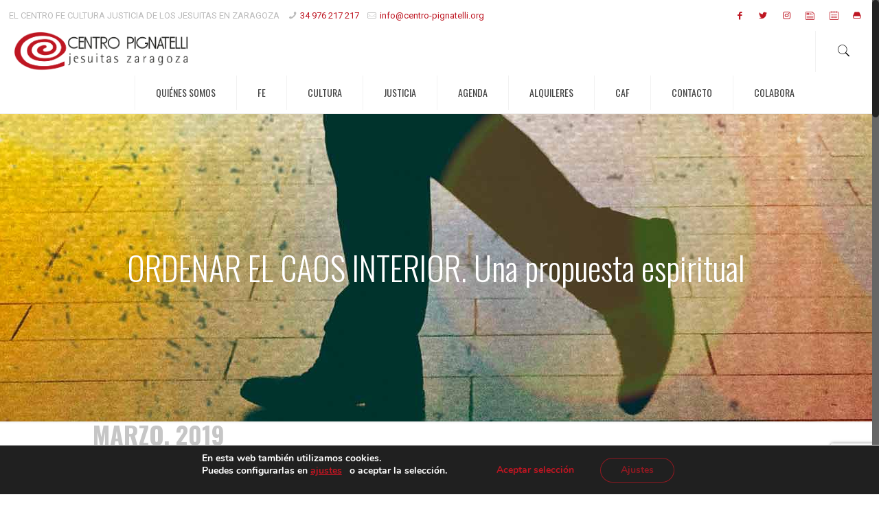

--- FILE ---
content_type: text/html; charset=UTF-8
request_url: https://centro-pignatelli.org/wp-admin/admin-ajax.php
body_size: 12
content:
{"cal_def":{"ux_val":false,"hide_end_time":false,"ft_event_priority":false,"eventcard_open":false,"show_schema":true,"show_jsonld":true,"color":"#206177","eventtop_fields":null,"single_addon":true,"user_loggedin":false,"start_of_week":"1","hide_arrows":false,"wp_date_format":"DD\/MM\/YYYY","wp_time_format":"HH:mm","google_maps_load":null},"temp":[],"dms":{"d":["domingo","lunes","martes","mi\u00e9rcoles","jueves","viernes","s\u00e1bado"],"d3":["dom","lun","mar","mi\u00e9","jue","vie","sab"],"d1":["s","m","t","w","t","f","s"],"m":{"1":"enero","2":"febrero","3":"marzo","4":"abril","5":"mayo","6":"junio","7":"julio","8":"agosto","9":"septiembre","10":"octubre","11":"noviembre","12":"diciembre"},"m3":{"1":"ene","2":"feb","3":"mar","4":"abr","5":"may","6":"jun","7":"jul","8":"ago","9":"sep","10":"oct","11":"nov","12":"dic"}},"cals":[],"txt":{"no_events":"Sin eventos","all_day":"Todo el d\u00eda"},"terms":[]}

--- FILE ---
content_type: text/html; charset=utf-8
request_url: https://www.google.com/recaptcha/api2/anchor?ar=1&k=6LdZq7AgAAAAAH7KBA2FoSd5qPIlbX-NDhLDjJuP&co=aHR0cHM6Ly9jZW50cm8tcGlnbmF0ZWxsaS5vcmc6NDQz&hl=en&v=TkacYOdEJbdB_JjX802TMer9&size=invisible&anchor-ms=20000&execute-ms=15000&cb=36nwg91cicbh
body_size: 45540
content:
<!DOCTYPE HTML><html dir="ltr" lang="en"><head><meta http-equiv="Content-Type" content="text/html; charset=UTF-8">
<meta http-equiv="X-UA-Compatible" content="IE=edge">
<title>reCAPTCHA</title>
<style type="text/css">
/* cyrillic-ext */
@font-face {
  font-family: 'Roboto';
  font-style: normal;
  font-weight: 400;
  src: url(//fonts.gstatic.com/s/roboto/v18/KFOmCnqEu92Fr1Mu72xKKTU1Kvnz.woff2) format('woff2');
  unicode-range: U+0460-052F, U+1C80-1C8A, U+20B4, U+2DE0-2DFF, U+A640-A69F, U+FE2E-FE2F;
}
/* cyrillic */
@font-face {
  font-family: 'Roboto';
  font-style: normal;
  font-weight: 400;
  src: url(//fonts.gstatic.com/s/roboto/v18/KFOmCnqEu92Fr1Mu5mxKKTU1Kvnz.woff2) format('woff2');
  unicode-range: U+0301, U+0400-045F, U+0490-0491, U+04B0-04B1, U+2116;
}
/* greek-ext */
@font-face {
  font-family: 'Roboto';
  font-style: normal;
  font-weight: 400;
  src: url(//fonts.gstatic.com/s/roboto/v18/KFOmCnqEu92Fr1Mu7mxKKTU1Kvnz.woff2) format('woff2');
  unicode-range: U+1F00-1FFF;
}
/* greek */
@font-face {
  font-family: 'Roboto';
  font-style: normal;
  font-weight: 400;
  src: url(//fonts.gstatic.com/s/roboto/v18/KFOmCnqEu92Fr1Mu4WxKKTU1Kvnz.woff2) format('woff2');
  unicode-range: U+0370-0377, U+037A-037F, U+0384-038A, U+038C, U+038E-03A1, U+03A3-03FF;
}
/* vietnamese */
@font-face {
  font-family: 'Roboto';
  font-style: normal;
  font-weight: 400;
  src: url(//fonts.gstatic.com/s/roboto/v18/KFOmCnqEu92Fr1Mu7WxKKTU1Kvnz.woff2) format('woff2');
  unicode-range: U+0102-0103, U+0110-0111, U+0128-0129, U+0168-0169, U+01A0-01A1, U+01AF-01B0, U+0300-0301, U+0303-0304, U+0308-0309, U+0323, U+0329, U+1EA0-1EF9, U+20AB;
}
/* latin-ext */
@font-face {
  font-family: 'Roboto';
  font-style: normal;
  font-weight: 400;
  src: url(//fonts.gstatic.com/s/roboto/v18/KFOmCnqEu92Fr1Mu7GxKKTU1Kvnz.woff2) format('woff2');
  unicode-range: U+0100-02BA, U+02BD-02C5, U+02C7-02CC, U+02CE-02D7, U+02DD-02FF, U+0304, U+0308, U+0329, U+1D00-1DBF, U+1E00-1E9F, U+1EF2-1EFF, U+2020, U+20A0-20AB, U+20AD-20C0, U+2113, U+2C60-2C7F, U+A720-A7FF;
}
/* latin */
@font-face {
  font-family: 'Roboto';
  font-style: normal;
  font-weight: 400;
  src: url(//fonts.gstatic.com/s/roboto/v18/KFOmCnqEu92Fr1Mu4mxKKTU1Kg.woff2) format('woff2');
  unicode-range: U+0000-00FF, U+0131, U+0152-0153, U+02BB-02BC, U+02C6, U+02DA, U+02DC, U+0304, U+0308, U+0329, U+2000-206F, U+20AC, U+2122, U+2191, U+2193, U+2212, U+2215, U+FEFF, U+FFFD;
}
/* cyrillic-ext */
@font-face {
  font-family: 'Roboto';
  font-style: normal;
  font-weight: 500;
  src: url(//fonts.gstatic.com/s/roboto/v18/KFOlCnqEu92Fr1MmEU9fCRc4AMP6lbBP.woff2) format('woff2');
  unicode-range: U+0460-052F, U+1C80-1C8A, U+20B4, U+2DE0-2DFF, U+A640-A69F, U+FE2E-FE2F;
}
/* cyrillic */
@font-face {
  font-family: 'Roboto';
  font-style: normal;
  font-weight: 500;
  src: url(//fonts.gstatic.com/s/roboto/v18/KFOlCnqEu92Fr1MmEU9fABc4AMP6lbBP.woff2) format('woff2');
  unicode-range: U+0301, U+0400-045F, U+0490-0491, U+04B0-04B1, U+2116;
}
/* greek-ext */
@font-face {
  font-family: 'Roboto';
  font-style: normal;
  font-weight: 500;
  src: url(//fonts.gstatic.com/s/roboto/v18/KFOlCnqEu92Fr1MmEU9fCBc4AMP6lbBP.woff2) format('woff2');
  unicode-range: U+1F00-1FFF;
}
/* greek */
@font-face {
  font-family: 'Roboto';
  font-style: normal;
  font-weight: 500;
  src: url(//fonts.gstatic.com/s/roboto/v18/KFOlCnqEu92Fr1MmEU9fBxc4AMP6lbBP.woff2) format('woff2');
  unicode-range: U+0370-0377, U+037A-037F, U+0384-038A, U+038C, U+038E-03A1, U+03A3-03FF;
}
/* vietnamese */
@font-face {
  font-family: 'Roboto';
  font-style: normal;
  font-weight: 500;
  src: url(//fonts.gstatic.com/s/roboto/v18/KFOlCnqEu92Fr1MmEU9fCxc4AMP6lbBP.woff2) format('woff2');
  unicode-range: U+0102-0103, U+0110-0111, U+0128-0129, U+0168-0169, U+01A0-01A1, U+01AF-01B0, U+0300-0301, U+0303-0304, U+0308-0309, U+0323, U+0329, U+1EA0-1EF9, U+20AB;
}
/* latin-ext */
@font-face {
  font-family: 'Roboto';
  font-style: normal;
  font-weight: 500;
  src: url(//fonts.gstatic.com/s/roboto/v18/KFOlCnqEu92Fr1MmEU9fChc4AMP6lbBP.woff2) format('woff2');
  unicode-range: U+0100-02BA, U+02BD-02C5, U+02C7-02CC, U+02CE-02D7, U+02DD-02FF, U+0304, U+0308, U+0329, U+1D00-1DBF, U+1E00-1E9F, U+1EF2-1EFF, U+2020, U+20A0-20AB, U+20AD-20C0, U+2113, U+2C60-2C7F, U+A720-A7FF;
}
/* latin */
@font-face {
  font-family: 'Roboto';
  font-style: normal;
  font-weight: 500;
  src: url(//fonts.gstatic.com/s/roboto/v18/KFOlCnqEu92Fr1MmEU9fBBc4AMP6lQ.woff2) format('woff2');
  unicode-range: U+0000-00FF, U+0131, U+0152-0153, U+02BB-02BC, U+02C6, U+02DA, U+02DC, U+0304, U+0308, U+0329, U+2000-206F, U+20AC, U+2122, U+2191, U+2193, U+2212, U+2215, U+FEFF, U+FFFD;
}
/* cyrillic-ext */
@font-face {
  font-family: 'Roboto';
  font-style: normal;
  font-weight: 900;
  src: url(//fonts.gstatic.com/s/roboto/v18/KFOlCnqEu92Fr1MmYUtfCRc4AMP6lbBP.woff2) format('woff2');
  unicode-range: U+0460-052F, U+1C80-1C8A, U+20B4, U+2DE0-2DFF, U+A640-A69F, U+FE2E-FE2F;
}
/* cyrillic */
@font-face {
  font-family: 'Roboto';
  font-style: normal;
  font-weight: 900;
  src: url(//fonts.gstatic.com/s/roboto/v18/KFOlCnqEu92Fr1MmYUtfABc4AMP6lbBP.woff2) format('woff2');
  unicode-range: U+0301, U+0400-045F, U+0490-0491, U+04B0-04B1, U+2116;
}
/* greek-ext */
@font-face {
  font-family: 'Roboto';
  font-style: normal;
  font-weight: 900;
  src: url(//fonts.gstatic.com/s/roboto/v18/KFOlCnqEu92Fr1MmYUtfCBc4AMP6lbBP.woff2) format('woff2');
  unicode-range: U+1F00-1FFF;
}
/* greek */
@font-face {
  font-family: 'Roboto';
  font-style: normal;
  font-weight: 900;
  src: url(//fonts.gstatic.com/s/roboto/v18/KFOlCnqEu92Fr1MmYUtfBxc4AMP6lbBP.woff2) format('woff2');
  unicode-range: U+0370-0377, U+037A-037F, U+0384-038A, U+038C, U+038E-03A1, U+03A3-03FF;
}
/* vietnamese */
@font-face {
  font-family: 'Roboto';
  font-style: normal;
  font-weight: 900;
  src: url(//fonts.gstatic.com/s/roboto/v18/KFOlCnqEu92Fr1MmYUtfCxc4AMP6lbBP.woff2) format('woff2');
  unicode-range: U+0102-0103, U+0110-0111, U+0128-0129, U+0168-0169, U+01A0-01A1, U+01AF-01B0, U+0300-0301, U+0303-0304, U+0308-0309, U+0323, U+0329, U+1EA0-1EF9, U+20AB;
}
/* latin-ext */
@font-face {
  font-family: 'Roboto';
  font-style: normal;
  font-weight: 900;
  src: url(//fonts.gstatic.com/s/roboto/v18/KFOlCnqEu92Fr1MmYUtfChc4AMP6lbBP.woff2) format('woff2');
  unicode-range: U+0100-02BA, U+02BD-02C5, U+02C7-02CC, U+02CE-02D7, U+02DD-02FF, U+0304, U+0308, U+0329, U+1D00-1DBF, U+1E00-1E9F, U+1EF2-1EFF, U+2020, U+20A0-20AB, U+20AD-20C0, U+2113, U+2C60-2C7F, U+A720-A7FF;
}
/* latin */
@font-face {
  font-family: 'Roboto';
  font-style: normal;
  font-weight: 900;
  src: url(//fonts.gstatic.com/s/roboto/v18/KFOlCnqEu92Fr1MmYUtfBBc4AMP6lQ.woff2) format('woff2');
  unicode-range: U+0000-00FF, U+0131, U+0152-0153, U+02BB-02BC, U+02C6, U+02DA, U+02DC, U+0304, U+0308, U+0329, U+2000-206F, U+20AC, U+2122, U+2191, U+2193, U+2212, U+2215, U+FEFF, U+FFFD;
}

</style>
<link rel="stylesheet" type="text/css" href="https://www.gstatic.com/recaptcha/releases/TkacYOdEJbdB_JjX802TMer9/styles__ltr.css">
<script nonce="F-uXsjMULcZxz7aTaAv3Ig" type="text/javascript">window['__recaptcha_api'] = 'https://www.google.com/recaptcha/api2/';</script>
<script type="text/javascript" src="https://www.gstatic.com/recaptcha/releases/TkacYOdEJbdB_JjX802TMer9/recaptcha__en.js" nonce="F-uXsjMULcZxz7aTaAv3Ig">
      
    </script></head>
<body><div id="rc-anchor-alert" class="rc-anchor-alert"></div>
<input type="hidden" id="recaptcha-token" value="[base64]">
<script type="text/javascript" nonce="F-uXsjMULcZxz7aTaAv3Ig">
      recaptcha.anchor.Main.init("[\x22ainput\x22,[\x22bgdata\x22,\x22\x22,\[base64]/[base64]/[base64]/[base64]/[base64]/[base64]/[base64]/[base64]/[base64]/[base64]/[base64]/[base64]/[base64]/[base64]\\u003d\x22,\[base64]\\u003d\\u003d\x22,\x22f0I4woRMflZ3w4TDvMO/w6LCqzsxwol4ZiMWwot4w5/CiAVqwptHH8KZwp3CtMO2w7Anw7l2LsObwqbDnsKxJcOxwqDDh2HDijbCgcOawp/Doj0sPz54wp/Dnh3Dv8KUAy3CvjhDw4XDrxjCrBYWw5RZwqbDnMOgwpZNwrbCsAHDgsO7wr0yMhkvwrkiKMKPw7zCpWXDnkXCrTTCrsOuw4NRwpfDkMKcwovCrTFiXsORwo3DgcK7wowUFnzDsMOhwrMXQcKsw5TChsO9w6nDlcKSw67DjSzDv8KVwoJew7p/w5ISJ8OJXcKHwo9eIcK6w5jCk8Ojw5M/[base64]/GQXDj0tzw6rCncO8w6nCpzvDrXvDn8KXwrMaw7QrQAgtw6TCjhnCsMK5woJcw5fCt8O6VsO2wrt2wrJRwrTDlnHDhcOFDlDDksOew7/DrcOSUcKiw412wronRVQzAD9nE0HDsWhzwrUKw7bDgMKcw7vDs8OrD8O+wq4CTcKKQsK2w7LCnnQbMQrCvXTDokLDjcKxw6rDusO7wplMw4gTdRDDmBDCtm7Cng3Dv8OKw5ttHMKUwrd+acKrNsOzCsO8w4/CosKww7tBwrJHw7vDhSk/w4chwoDDgyBuZsOjWcOPw6PDncOmcgI3wpTDlgZDXilfMwvDocKrWMKBYjA+VsODQsKPwqXDocOFw4bDusKbeGXCu8OKQcOhw4TDnsO+dU3DtVgiw7TDiMKXSRTCj8O0worDp3PCh8OuUMO2TcO4YsKKw5/Cj8OdNMOUwoRcw7pYK8OJw55dwrk0cUhmwoF/[base64]/Dmwsxw6fDj8O0A3Iow5FnwroewoDDjcOvw6sJw6EkwofDmcKlHsKoAMKZYMO2wrXClcKfwo0KCsObdVhfw7/CoMK7bX5QJVRedhs/wqbCvGUYKDMaYknDtwvDvyDCn0wXwoLDjRcdw5bDnzzCscOqw5IgWzclEsKKL2zDuMKxwqcifxfCgV0ww67DocKPfMOxGwTDlz8iwqJHw5MfMsOLL8O/[base64]/Dml09B8Krw4oPP0FyHlFgDUMew4UOZcO5G8KuXCLChMO5K2nDlVPDvsKCYcOtdF9UTsK/w7hkY8KWcQfDucKGGcKPw7ANwpgvLyTDqMOUf8OkbH/[base64]/RlnCjsOOK8OiFsOhHcK9UcKOOVtGYihMbV7CgMOaw7zCmFFywrBKwqXDtsO7csKXwrTCgQA3woRWSFPDiQfDhi4Iw54PBQXDhwk/wrJPw5RyCcKudVZuw4MVRMOnMWkHw7hGw7rCuHQ4w4ZQw6JSw4/DqyNyJTRSF8KBZsKpP8KeU2UpXcOPwpHCm8OWw7AFOMOkFcKCw5jDn8OKJMOxw4TDuUdXOcKHSWA+dMK5wqpfQErDkMKBwoxrHkBhwqFqb8O3wrVuTsOcwpzDmFAHTF8Yw6w8wpAxDk8TBMOdWMK+NQ/Di8OBwoHCtRloAcKZXlsUworCm8OrM8KvWsKDwoZvwrfCkDQ2wpITXX7DiWcAw6UpMGzCtsK7RGt+InrDgcOlag7CnSfDvzBWXhFcwrDCpnvDrT0IwrTDlxEswqMBwpovGMOMw519SW7DvcKZw61SKiwTa8Obw4PDulkLGn/DtijCt8OOwo1ew5LDhWjDr8OnWcOlwqnCvcKjw51Aw5p4w5PCnsOZwoVqwqZowrTCgMOFMMKiRcOpUBE9GMO7w5PCmcOJMMKsw7nCi1rDtsKXZF3DksOmEywjwotWVMOMbsOtCcO/[base64]/CkG/Cu0XDncODQw4PP8KiHsKvwpBraMOIw6vCunrDmh7DlTvDmFEDwp1ITQB6w4jCj8OubCbCu8Kzw43CkU4uwowqw5TCmQfCmcKDM8KRwoDDtsKtw7XCj3PDs8OTwp9WRA3Du8K/[base64]/VcOBcMKGHipRw7fDkR7CnVfDuF0pRsK4w4QKeWs3w4VJaiTCgTUIVsKWwrDClzV3w47CkhvCv8OGwpDDpAHDuMOtEMKqw6rDuQ/DrcOPwpDCpEPCugRBwpE8w4dKD1vCscORw53Dp8OLfsKYAQnCuMORaWpwwoQoeBnDqQbCgW8bK8OeSQTCsXnCvcKXw4nDhsK0dGkmwqnDsMK6woRJw6Erw5fDsRbCvMKBw4lnw4xGw4JkwoMvD8K1EHnDlcO8wq/DncONO8KDw5zDl28OdMOHc2jDgXRBQMKaYsO5wqAHf3NKwpIOwoXCjsK5T3/DtcODG8O8H8KYw6PCgzNqQ8KewpxXOnPCgRLCpADDk8KawrUQWWvDp8KCw6/DlQxuJ8O8w5rDkcKGZW7DiMOOwpAeFXVdw4svw6zDmsOcbsOgw6rCs8KRw4Qww4pNwps0w6rDiMK4FcOJQELCicKObk4/[base64]/[base64]/XcKiYcOPw71UwrVQw5/[base64]/CiMOyGm8Kw4vCuUvCsVPCtx/CkcKpVzBlAMOWdcONw4d4w53CmjLCqMOaw67CnsO/w48UcUBGdcOVcj7ClcO4Izd6w7MbwrLDg8Ohw5PCgcOgwo7CvzRbw6/CncKzwoh+wp7Dgh4rwoTDqMKxw5d/wpQSL8KRH8KVw6fDtlsiHg94worDvsKgwpfCrWDDl1fDoBnCj3vCmTPDglcDw6chcxfCkMKrw6jCocKLwp1FPz3CjMKbw47Cp0B+PcOIw63CuD4awptXAlwAwqsIAmLDqFM9w7IMBnVHwr/Dhlwdw6wYNsKbdTLDm1HCp8Opw4TDkMKFVcKzwqg+wr3Cn8KWwrd4dsO9wrDCncKfPsKwZjjDn8OJHDHCg0h4bsKWwpnCmMKdQsKBdsK/wr3CgljDqQvDqRrCrDbCncOYbTsAw5ZMw5fDicKUHlrDhlHCkgUuw4vCkMKQCMKIwq4/w7N7woTCpsOSVMOeUkPCnMKDw6bDmB7ClD3DnMKEw6hDJ8OvYFU8asK6OsKAFsKzEkY/QMKaw5oCKlTCssK6QsOiw6olwr8kaWkhw5pFwpLDpcKHcMKIwr43w7/DocK+wrbDk0Q8aMKFwoHDhHzDocOsw7IKwoZbwq7CtsObw5rCnxg7w65HwrkKw4HCrj7Cg3IAYFNfC8Krw7oLXcOKw4TDiX/DjcOZw61vTMK5TX/Cl8KsAiZpV1xxwoNgw4ZadXHCvsOufhXCqcKYEFB7wpU2A8KTw6LCshnDmk3DjHrDvMK6wrrCo8OnbsOET3jDgVdNw4tGW8O8w6Aqw6cDEMObIh3DssKiacKkw6TCtMKkBBwrV8Khw7fDiFNQw5TCkRrCqcKvYcO6O1DDj1/Dmn/Ds8OqLyHDjSguw5NlWnIJI8OWw4c5CMKGw5LDo0/[base64]/CiMObaMK4wovCjQrDilZKwqA+w5dlwpFlw7M0wqJwVMKWdcKGw5zDg8OIfcKgBxfCmzkbUsOFwpfDnMOHwqZiRcOINcOCwojDhsOTLExawrfCm1DDnsOYB8OAwqDCjy/[base64]/wqHCj8KlHg/CoUTCsW7CmMO8KmXDmgRbASbCqT9Jw7PCu8OyGTzCuA99w53DksK1w63CtcOmVl50JTkaPsOcwo1TG8KpBz9FwqEHw4DCqG/DlsO6w7NZXFxqw51Nw4Z9wrLDujDCusKgw5Ubwrk0wqLDmG1HMjTDmyfCok96PxAddsKqwoZHd8OWw6nCj8KLS8Odw77Ch8KpJ1NoQS/[base64]/Co2jCqsKNFT/DqCfDnTzCgw/DpDfDrRvCuCjDs8K+D8K3OWPDnMO/bkknNRxTWjzDgWIwFCxVb8KEw5zDocOSbcOzY8OSEsK/eC9XYH9iwpfCksOCJl5Gw6nDp1fCgsOCw5zDumLDul4Fw75swpgDEcKLwrbDmHApwqTDuUrCm8OdI8OUw5B8S8KJDwMnIMKiw6QmwpfCmx/CnMOlwoDDjMK/woAfw5jCgnjDicK5OcKHw6HCocOwwqbCgEPCo3FnXgvCmSo1w448w7HCq3fDvsKXw47DrhEGO8OFw7rDusKsKMOVwow1w7vDv8OFw5vDsMO6woTCrcOlKEINfxA5wq1xNsOsAsK6eywBbWRUw4/ChsObwrdiw63DvTAVwr4LwqPCpzbDlSRKwrTDrBfCrsKsQCx1cTTCscKrVMOXwpwiUMKKwqLCoinCu8KCLcOlHBPDoglVwpXCny3CvSgqScK+wpnDqG3ClsO9IcOAXjYFecOKw5ovQArCpj/Dv3hEZ8OZTMOSw47DgBTDucOeSi7DizTCjm0kY8KNwqrCqB/CoTTCgE7Dt2XDpH/CkzhXDwPCrcKML8ORwpnCuMOOR30dwoXDssOnwrA/WDwUKMOMwrc4McOZw5dgw6/[base64]/CrcORQGkvX8KcXcOdw6hAa2jDisONwq3DoDjDv8Koa8KkWsO8Z8OEf3Q4NsKEw7PDk14pwoEQP3zCrh/DtWnCt8OXUiE0w7jDpsO0wpvCi8O/woUYwrcIw4cBw5pKwoUdw4PDtcKkw6ggwro8anfCv8O0wr9cwo8Yw6ZKEcO9F8O7w4TCsMOOw5EdLE7DnMOvw5/Cv3/DsMKHw6DCgcOCwpYsdcOsV8K2UsO2XcKpwowwUsOXUy8Ow5vDojkFw4liw5/CjwfDgMOlBsOOPBvDssOcw6rDlzkFwrAbFUM9w5QzAcKmMMOawoFKIQUjwotCJ13CpWM4MsOSDjIjLMKHw6fChD9hScKLb8KBasOEJirDqVTChMOrwozCmMOqwrzDvcOxQcKkwqAbbcKbw5sLwoLCow89wrFuw7TDqyzDpyU0O8OBCsOJDixXwpAYRMK/FsKjXQJ7FFbDiQ3DlGDDjBDCucOMUsOQwp/DijNmwoENWMKRKSvCl8OVw7x8QUhzw5JCw5xqQsOfwqc2HETDuToQwoJOwrYUUno7w4nCkcOVVVPDsTvDoMKidMK9UcKlMxBDWsK2w4zCs8KLwppuY8K8w4xVABk1ZinDt8KlwrJrwoMeHsKQwrMwJ0dqJCTDgTUrwpXCgsK9woLCiz9Qw7AnMC/[base64]/w7BIRsK4D0kFwpTDlR/Dun5Fw6RnFBzDm8KCN0F+HVnDv8OFwpsCdcKgwozCncOVw4/CkD87VT7CsMOmwo3CglYfwqDCvcOvw4EBw7jDqcKzwpbDsMKpDwEhw6LCl17Dv3MKwoLCnsKDwoBgccKqw4UOfsKbwoNGbcKgwpzCu8OxcMKhM8Ozw7nDh3nDicKlw5gRY8OpGMK5VsOow5fCjcKODsOSVlXDpn47w5Znw5DDnsO/NcOaFsOGAsO0Ciw1S1LDqjrDnsKbWjtAw7ZywoTDtUIgPgDCvEZuRsO4csOIw63DrsKXwpvCiznCjDDDvkhsw4vChgHCqsK2wqHDmBrDqcKVwolcw59bw7IAw4waBjnCijXDkFUew5nCrg5SH8OCwpEzwpRMI8OBw4zCn8OQBsKRw6/DpyvCuBHCsAvDgsKWBToiwqdeA15awqXDsXRBRQPClcKVTMOUBUDCocOqVcORD8KgVXDCoTDCqsOjOggkf8O4VcKzwo/DtlnDkWM2wqTDqsO2IMOmwozCggLDjMODw47DhsKlCsO1wobDhBx2w4ptDMKuw4fDpHJMf27DhiIXwq/CrcKnfcK1w6TDnMKNM8KLw51/asODRcKWHcK7M0IkwplNwpF6wrZ4w4LChUtMwrNUXG7CmQxnwoHDgcO5GihCUSQqBCXCjsORw67DpBpzwrQ2TgVLAFxfwq4/e20oM21QCl3CqG1GwrPDgyDCusK5w73CvXshChU4wqjDoFTCo8Ksw41Cw7thw6jDn8KSwr8qWBrDhcKAwow+w4VMwqrCqcK6w6XDhHAUUA9ow69bPS0nWnPCuMK7wrFIFloMIBQqwonCgxPDoXrDq23Crh/DtsOqSA4HwpbDv1hqwqLCt8KCOmjDncORXcKhwqludMKuwq5lGgLDslrDlXLDlmZiwr1zw5cTRMO+w50Zw4t6MxpdwrXCrzbDm3hvw6JiJRbCmsKTTnYGwqw3bMOUSsK/wrXDt8KRcmJjwpxCwqAoEMKZw7UwKMKnw6RQcMKtwoB+esOUwqAJAcK2BcKDWcK8UcODLMOcCRLCpcK+w4NzwqDDsBvCqT7CvcKywrJOS0QvNGrCpMOLwp/CiSPChsKiQcK/[base64]/CtkM2w6htJ2XDvcOFwrAcc8KlwqtDeUlmwo1Uw5QaSMOwJzzDmHYUUMOWAhI1dsK8wo0vw5XDnsOvRi7DnwTDkCvCvsO7Ey3Cn8OWw4vDuWPCnsOBwrXDnTcLw63CqMO4GxlCwrAQw6MDRzvDikNzHcKfwqQywq/DmgVywrxVZsOvQcKRwr3CqcKxw6PCo1MMwqNNwoPCoMOfwpzDr0rDmsO8UsKJwpnCuyJgDmEZPCLCp8Kqwrdrw698woElKcKlCMKuwpHDuiXCvQYpw5hLFmvDncKSw7ZnTHwqK8K1wrc+QcO1dlVbw4IUwqNvJSLDmcOWw6PCm8K5PAZ2wqPDlMObwpjCvD/DsGDCvCzCs8O+wpNRw5hiwrLCojjCmm8bwpMHNR7DrMKPYBXDgMKUbz/[base64]/[base64]/woHCjcKVw5gqw5/CrMO1wr/CsS1MwrZuFEXDjcKPw6nCgMKQaSwNNzg/wqwnf8OSwpNpCcOowpnDgsOUwofDgMKQw7tIw5HDuMOww4YxwrVDwqvCggAVdMKqTFYuwoTDgMOQwqx7wp5Aw4LDjxUiZ8KhPcOyPR8gIFdaOGkzfxjCoQXDnzPCuMKWwpcwwp/[base64]/w586CsKOasKnbhJPwox8w63CmRbCisKsw4LDscK1w7DDqRFCwp/CmU1lwoPDisKlbMOOw4vCscK2Y0rDscKtE8KsbsKpwoJkA8Kocx3DnMOdDWHDscOEwpXChcODCcKrw4bDuQTCsMOYcMKBwrg2RwHDu8OWOsOBwqRkw4lJw4kwHsKbCnVQwr4uw7Q+PMKXw6zDqDkvUsOxaChqw53DicOrwoBbw4Qmw6QvwpLDrMKgacOcFMO/w6pQwovCgnbCscO0PEBTYcOPFMKCUH0ESWTDn8O0dsKCwrkcPcKuw7hFwpt2wrIxZsKLwr/CvMOGwqkQYcObScOaVDnDnMKLwrbDmsKhwp/CrERCHsKYwrfCtmkxw6HDocOIFsOWw6jCgcOJZXBNwovCoxYnwp3Co8KuUkwQWcOdST3DucOawrLDgQFCNMK1Dn/DosKycAZ4GsO5aTVew6LCvW02w5huCkLDlcKtwojDjcOow47DgsOOKcO/w7TCsMKVbMORw47DrcKCwpnDrFcMHcOWwrHCosODw4t8TCEtVcKMw5vCi0Ysw5k7wqPCq0N1wqPCgEDClMK4wqTDicORwozDisKFOcOUfsKvUsOFwqVYwqlQw4RMw5/[base64]/DmsKZw7lLfcK0YSDDlBbDqcOEw6xaWcO0w6R9eMOvwrfCssK1w6vDm8KzwoVww5EoRsOhwpwMwrPCvg5GH8O0wrDCmzhawobCh8OYA1NEw70lw6TCvsKzw4pACsKFwo8xw6DDgsOrDMKkOcOww70SGETCqsO2w4xVeRXDnkvCiA1Nw5zCoEtvwofCs8OmHcK/IgUpwprDjcKlAVnDgcKhfGPDlWTCswHCrCZ1fsKVN8OCQsOXw444w7EBw6fCnMKOwqPCg2nCkMO3wpBKw4/DmnLChEoUD0g5ChfDgsKww4YBL8OHwqpvwpgXwr4NScKTw4/DmMK0Mxh/fsO9w5ACwo/DkC4dbcOjRE/DgsOyHMKaIsOBwpBSwpNuUMO0YMOkPcO9wpzClcKBw7DDncK3L2jDkcOlwpclwpnDvBNew6FBwoPDowAgwqDCjTkkwo7DrMOOLzA3RcKKw6hpaErCtm/CgcKPwpUYw43DpXTDrcKJw7xQUi8ywrMpw4zChMKxesKGwoTDucK9w6kZw6XCg8OFwoQpKcKiwpkQw4PCkCA5OC8jw7vDvFMmw7bCssKZL8OwwpFcKMKKc8OnwrE5wrLDoMOCwonDswLDrwnCt3fDlA/[base64]/CgsOBUSrCoQrDkGguCcOywqPCp8KDw5VBw4wfw480ccOQTcKwZcKLwqMJcMK7wrYJESrCu8KkO8K4w7bCuMOgI8ORfwHChgNSw4RsCiTDm3JgIsKsw7vCukHDtzBjHMOKVn/CsSHClsO1SMOHwoXDnhcJOcO2NMKNwrESwpXDlFnDul8Xw6rDp8OAcsO6HcKrw7hjw4RGWsO/AioFw7wjSjjDrMK6w6N0EcOqwpzDs2tCMMOJwrLDpMKBw5jDnVUAfMKMD8Kawo0QMVI3w4cTwrbDqMOswqo+dwTChhvDrsOfw5J5wpZ9wqfCoAoLGMOuTDE2wpjDhFTDuMKtw5xNwqDCv8OrIkZEUsOCwoHDvsKKPMOBwqBEw4Yrw7pyNsOsw4/Cg8ORw5bCucOtwqcuU8OKMWTCkwtqwrodw4VKGMOfcB9hTBLCg8OKQQBIQ0N+wqtewprCtiDDgXdkw71jKsOBYcK3woRDS8KBG3sXw5jCqMKLcMKmwoTCv3kAPsKHw63Cn8OTWRHDpcOofMO/w73DjsKcecOABcOUwpfCjHU/w71DwrzDmjkaWMKTbnVsw7LCuD3Cl8KTe8OXZsOuw5DCgsKKfMKpwqPDhMOiwo5UY0YKwo3CjcKQw4dQJMO2VsKgwo1BRcOowoxUw6fDpMOdW8OfwqnDpsKtPyPCmSPDkcOTw5bCv8KSNnByZMKLQ8ODwrF9wpMDClsfGQdxw7bCp1vCu8OjXT/Di0nCsB0pbFnDni8XL8KeZ8OHMDnCrlnDlMK5wrx3wpM3HTzCmsKRw5U6BkPDuwrDjFJpGMKvw6rDgRhvwqjCmMKKFEYrw4nCnMO6UBfCgGEJw6dwRMKMfsK/w73DmBnDk8KUwqDCqcKdw7huIcOewrHDrEkpw4nDl8OAUSjChA0+EDjCi3PDucOawqs0LDnClGXDtcONwpw+wo7Djl7DgiIHw4jChSHChMOvAF0iAV3CnT7DvMOVwrjCqsOtbnjCrSnDssOmUMK+w6rCnQJHw7IrNsKUQSVzbcOKw6A/wonDrW9ZLMKtLghKw6/[base64]/DtE7CqTZqw6ppIMKOwoHCtsKjScKSw6TCvMOWCR48w6HDicKXI8O0fMKHwpwuFMOsOMKzwopld8OCBwNbw4PDl8O1JB4vPcOpwovCpw4UV2/[base64]/Ck8OJw5LCm8K+w5DCi8K7dkbDnsOuw43DmcOUOWsPwoJjOiYCOsOnHMO9QMKzwpFTw7khMRILw5zDiwx/wrQBw5PCqSg7wp3CucORwofCvX0aWhwhUCzChsKRBBQuw5tlF8OHwptMVsOPcsKqwrHConzDisKUw6PDtid3wqDCuh/CgMKrOcKKw5vCjkhCw5luRcOfw7ZKHm7DvXtBYcOqwrTDr8OMw77Cgy5WwqgXCyrCtg/ClWbDusOvYxkRw5/Di8K+w4PCt8KGwonCrcOHBQ/CgMKxwoLDrHg1w6bCkjvDn8KxfcKFwrbDkcKPaQzCrGHCncKCJsKOwo7Cnnx2w5zCtcOXw4lVO8OUFEHCssOndnNkwp3CnBRjGsO6wrVbPcKWw6Btw4onwpdEwpgfWMKZw77CqsKXwrzDv8KPDkPCs27DuUnDgiYLw7PDpBosPsOXw4BCaMO5QCl4Ww5fC8O/wqjDpcK2w6HCvcKLVcOCSXAxK8KlV1YQwpnDrsOdw5/CuMOVw5krw5VpCsOxwrzDvAfDpSMsw4dRw4ttw7zCt2MqCkwvwq4Gw7bCjcKwdEoOWsOTw68fOkR3wqEiw5sjL3kJwpjCuHfDgUlUY8OVclPCmsO4MHhQG2vDjMOwwo/CvQs2UMOIwr7ChxJQT33DvQrDgXUCw4xaLMKFworCncKJKnw4wojDqX3CqwdRwrkaw7bDrUwRZkk8wr/CgcK2McKxKTnCjHHDn8KnwofCq3NFScKbaHLDlx/CsMOewqdsZBfCrMKVR0UZDSTDnsOZwqRLw7rDk8OFw4TCkcOowq/[base64]/ClcOUw5gkUsKGaEQZRsKkwrDCry3Du8K+WMO5w6rDv8KrwoYldB3ChW7DmiIxw45awpjDjsKNw7/CmcK/w43DqixgQMKTUxd3dUzCuicVwpfCp33ClmDCvcOhwpJMw48iGMK4ZsKZScKcw7E6chDDjsO3w7hZGsKjBDDDqcOrwrzDusOxCjXCkgldd8Kpw6bDg37CrlPCmX/[base64]/RMKvw6fDsQ7CojrCiQFgw4rCjMO9BULCh3lVbVrDq0nCqW1dwqJuw53CnsKAwofDsQ7DgcKIwq/CnMOIw7V0JsOyXsOwMQdQPSEmA8KNw5tewpV9woMEw6Eww6w6wqwrw7LDi8O5ODJUwr1AYBzDpMKzRMKEw7fCk8KxGMOpBA/DuhPCtMKrWQLClsKQwqnCl8OOPMOHeMOcYcKoQyzCrMKsZE4dwpV1C8Oaw4IEwozDnsKLFCoGwqowY8O4YsK5SinCkmHDosKyPsObUcOsdMKTQmNsw7kpwpgCw6xwVMO0w5rCl2vDmcOVw7rCscKyw6/ClcKAw4jCh8O+w7/DjRxvSyl5SsK9wp44TlrCpyTDigLCnMKdEcKJwqcATMKyXMKfaMONXVlxdsOdHForN17CgnjDnxJmcMORw6bDgMKtwrUqJ1rDtnACwr3DsjPCkQN7wozDmMOeKhvDgEPDs8OtAjDDo3nDqsKyA8OdGsOtw6DDjMKQw4g/w4nDuMKOajzCs2PCizzCvxBvw73CgRM7FUJQAcOcZsKww7nDs8KEHMKfwpIYKcO/w6HDn8KTw7nDocK+woLCtTTCvgjCqmdJJXTDsR3CmUrCgMOINcKJfU18MkvCtsKLKn/DqcK9w7fDrMOUXjoPwrPDmyvDtsKjw7JHw501BsOMJcKdacKoETjDgV/[base64]/Dmws4D8O1wrTCscKAc8OUL8Olwq1oTsOMKTg6FcOsw5bCocKlwoRlw4c7XmrCpwzCvMKXwqzDj8OBMjdXVEgmN2nDrUnCpDHDsxZ4w5PClSPCki7CkMKEw7MjwoAKdU8eDsKPwqvClB5Kwo/Dux1hwrXCvUYiw5sOw5cvw4YawqDChsOOJsOMwr9xS1dZw6vDrHLDsMKxY34FwrvDpzEbJcOaBgY9G0txMcOZw6DDksKjVcK9wrbDvTfDhATCpQgtw6jCsCHCnDjDp8ONIQImwqXDrQnDlznChcKJTzVpc8K0w68IHBXDisKLwojChMKOesOawq03JC0zVQrCjH/Cn8OCP8KgcVrCnkd7VcKNwrxHw6lnwqTCkMOjwq3CkMOBJsKeMU3CpcO1wpbCugZRwrQue8Kyw7tQbcONMlHDllPCvDVYV8K6clzDjMKbwpzCmhjDjAzCpMKpX09Hwo/CkCTDmGjCqiJwFcKKQ8OXOEHDvsK1wr/DqsK+X1bCkW0WGsOKCsONwpF8w7TDgMOxM8Khw7HCsi3CugrCrW8OY8KvVSgNw7TCmhlTbsO5wrjCqVDDmAopwoB8wos8D2rCiEDDoEHDv1XDllzDkznCk8O+wpNNw6p1w7DCt05OwolYwr3Ckl/Cq8KOw5DDgsOMQcOzwqF6Gx9vwpTCqMOYw5gXw5jCmcK5JAfDrCbDrE7CuMObaMO+w4l3w71nwr50wpxfw4UMw6PCp8KtbsOJwqLDg8K4acKzeMKrPcK2O8O/w5DCpVk4w4dhwrMOwoDDknrDj1/CtSfDhi3Dtl/[base64]/[base64]/Dkl5JWcKbw4o+w6tEbXccwpbCl8OJUsO/[base64]/CnsKHw4E8wpQTw7XDnsORFsKOL8KTAUfCom/DqsOjXCc6H0Bww71IOVbDj8KkccKawoHDgVLCvcKrwpnDs8KNwrLCsQLCvMKkXHzDmMKfwrjDjMOuw7bCo8ObEBPCjFLDu8OMw4fCt8O/[base64]/[base64]/[base64]/wqjCicOYwq7CtCnCjlwSMidJE1wJw53DjGVuVwrChlZbwo/CksO4wrVLE8Ogw4jDu0g0CMKXPirDllHCiEIvwrfDnsK6LThsw6vDqRvCn8O9PMK9w5o6w78/w6oCd8OdK8K5w7LDkMOWESJVw7fDm8ONw5Y+d8Oqw4nCui/CpsO0w4E8w43DgsKQwoHCt8KIwpzDh8KTw6dYw5XDvcOPb2YbQ8Kpw6TDqMOsw5NWCBURwo1AbnvCsRbCtcOew7nCl8KNaMO4VA3DpCgPwogYwrdVw4HCjynDrsOCWDXDgWjCusKhwr3DgjnDiUvChMOdwo1kEiPCmmNvwrZpw5dYw51HNsO9JwAQw5XChcKPw6/[base64]/DrcOtwooQworCmMKTw4x8wq/[base64]/fXXDhcKNJMObdTrDt8O6bMOiw6tVRsKww4DCqXJuwpcRSA42wp7Dg3LDlcOFwpPDhsKqHxxBw73Dl8OdwrfCuXvCuxxVwrtoFsOEbcOJwpLCsMKFwqHDlkDCusO5UcKlJsKTwrvDu2VeZ2N0WMOWLsKIHMOywrbCqMO7w7csw5how7PCnQEqwr/Crm/CkmDCrmvCkF8Pw7jDq8KdOcKawqdvRBg6w4fCj8O0MXPCjm1Fwr0qw6dmbMKEek1xQsK0OlHDhxt5wqkKwoPDvMOXKcKRPcK+wo9xw7vCssKVPcKyasKCZsKLFnQJwrLCusObACXCpEfDicOaalYTK2k8LlzCoMOHHsKYw4JuLsOkw5sdGCTCnDDCo2/Co1/CssOiDi7DvcOYBMKCw688ZcKPIQnClsKrNyUKbMKNPGpAw4dsRMK8UTLDiMOawqjChTtJRcKSezczwrgJw5vDk8OWBsKMWMOJw4B4wq3DksKHw4/CpXEHI8OZwqpIwpXCsEYMw6HDiD/CksKvwpE0wp3DsVXDrh1LwodpCsKDw4HCimrDrMKZw6nDrsOZw65OOMOQwqdiHsOkDMO0FcK0wq3CqCp8wrALfR5vVG05Z27DrsKRJVvDtcOoTsK0wqHCvz/Dh8K+TTA7VsOmUmYREsKYbz7DqkUUE8Ohw6PCtMOxGEjDrmnDmMOywo7Cn8KLWMKvw5TChhzCv8KDw41IwoA2MRDDmHU5wqB4wrNiLlhswpjCvcKoG8Omc0nCnm0SwovCqcOrw5vDvl9sw7TDkMKlcsKKcFB7QQbDrVcmecKywo3CpE0ocmtWYy/CrVLDnk8Hwok2EVvDpyHDqkxHJsOMw7vCgnPDuMKYRnhiw6F/W0N9w7/DiMOOw4N+w4A9w5cbw77DnhUJU1fCtVY9RcKMF8Khwp3CpCHCgxjCjggDXsKFwo13JD3CtcKewrLCiTDCscO6w5bDjV13JxvCnD7DrMK1wrFWw5PCs31Bwr3DuG9jw6jCmBcaDcOCTcKELsKCwrIPw7fDv8O0OFPDoSzDuSnCu1PDtUXDumbCii/Cs8KNMMKvP8KHEsKRB33CjUIawqvDgzR1I08CcxvDhT/DtQTClcK5F1tgwqcvwqxdwp3Cv8OTdh9Lw4LCqcKBw6HDucOKw6nDu8OBU2bChSEaAMKcwr/[base64]/TMOiSMKCS8OpasKuw7kjL0HCrVjDrcOBwqDDrMKvQcKHw6DDj8K3w6RqCsKgLMO9w6sZwrtowpN9wqljw5LDv8OPw5HDnWlXa8KTO8KMw61CwpbCpsKUw545XCZDw4zDoERvKVjCgnsoO8Kqw4chwrTCqRVFwqHDjQ/Dl8KNw4nDkcOvw5nCrsKswrtEWMKWeyHCsMOvIsK6fcKlw7gvwpPDrXA5woDDt1lIw5rDsiJ0XQ7DtkvDsMKEwrLDoMKow4BuQnJYw43CrsOgQcKZw5oZwpvCtMOPwqTDqsKlKsKlw5PCmBt+w5w8BlBiw6xzBsOSYRIOw7YPw7vDrX0zw6LCr8KyNRc7Vw/DnjbCr8O/w5fCi8KjwplLBnh1wo7DoXjCoMKGQDlBwoLCgsKWw5geLUInw6zDmGvDncKRwo5zHsK0QsKlwqHDr3fDgsOswolBw4seAMOvwpkzQ8KMw7jCkMK6woPCrWHDm8KEwqdBwqxPw59oesOCw6BVwrLClUBVA0LDm8OFw5ghUxYfw4LCvS/ClMK6woccw7/DqxDDtwF4exHDv1bDmX4Sbx3DsAbDi8K6wpnCg8KIwr1UR8OhasO+w43DlnrCtFTCmDHDoRnDpUnClMOzw74/wpNsw6t2OifCjMOJwpbDgcKlw7nCkG/DhsKBw5NQPTU0wr96w403E17Cl8Omw453w7J0HEvDoMO+RcKuW3EnwrEIFkzChsKhw5/DocObZy/CkALCqsOYYcKEPMO0w4LDncKjLWARwprCmMKaU8KEED3CuUnCuMOfw7s8f23Dn1rCjcO8w57Dv28hd8Otw5gCw6Z0w400eQBdEU09w7/Du0QRScKgwoZ7wqlewqzCpsKOw5/Ci2MRwp9WwoEfRxFzwol9w4cQw7nDsAcIw4rCqsO+wqR5dMOUfMOzwo0IwoLCkx3DscKKw6/DqsK8w6oYYMO5w4UNW8OywpPDtMOTwrJSd8KgwoVLwobCrQXCqMK1w6ZUF8KMZHZ+wpXCs8O9IMK5OQJbSsOuw4pddMK+Z8KuwrMLJxwgY8O8B8Khwp5kDcOKV8O2w7sMw6DDnTDDrsKfwo/ClDrDr8KyCU/[base64]/w7IMw6LCtgs7AMKxw5YOwotCwrlfw5B8w6UMwrHDicO3WTLDrwp7UT3DlwzCr0NuBj8AwpZww5jDnsKHw68kWMOsa1BcJMKVHcKwUsO9wp9Ewr1GGcOSAV5pwoTCmcOcw4PDkTlRV0nCix9zOMK+NW/CiQXCrnbCqsKtJsONworCkMKIbsOtVhnCrcOiwp0mw55JPsKhwp7DlzXCq8O6Sw5IwpU+wrLCkxTDjSfCoGxbwrNTZyjCrcO/[base64]/[base64]/DqsOXKlxiwr7Do8KMC8Khw5NcfUQkw70GwpPCiFAAwqzDmQ99RBTDjQHCvzXDucKvDsOLwokWJ3vCgx3DkVzCnUTCowYzwqZgw7kUw6LCjiTDtCrCvcOnR17ClXXDq8KUGsKDHidnFnzDqygowpfCnMK2w7jCtsOCwrfDsSXCoF/DjTTDrTvDlMOKdMKtwpAOwppjbn1TwobChkdvw5ktInZYw4lzJ8K4Dk7Cg3NWwr0GT8KTDcKywpsxw6/[base64]/DhMO1KlI8w5HCt8O2csKVU302woNKWsOlwpNUJsKMKcKCwpwLw77Ctl1EP8KTGMKVMkjDoMO4BsOlw7jCkVMzNF8ZIFpyXRQMw7rCiC93S8KUw7jDlcOowpDDtMOafcK/wofDo8OrwoPDqAx5KsOieRrClsO0w5pewr/DssOCNcObVyXDglLCkERcwrvCgcK8w75Sa04qOsOaPVzCrcOMwqXDtXxNecOmE3/[base64]/CmMKMdnjCrwMGw6NmIQ9pF3tiwpLDgMO9w5fDnsKNw6jDr3XChkBoKsO8wqVHYMK9FxzCmkt9w5rCtsK7w5XCmMOmwq/[base64]/PMOwR8OGaWcUf2UMwpRhwqTClsKZXjUzDcK5wprDnsKVJMO6wqPDpMKjR0HDhGVLw44HL3Qxw7VOw7fCvMK4JcKECj4ya8Kcw4wrZVkLQGzDlsOdw7Iew5TDlT/Duw4+WWpiwotgwq/[base64]/wrkufXZ3w63DisO1w6fDuMObwrTDvMKjw64WwqhKNcKOYcOHw53CvsKkwr/[base64]/[base64]/[base64]/DmMObw6xDw7MsdcO4D8OeP8K4dsOWw4zCusOEw7fDmcKdBG4FMydcwqPDqsKkJ3/Cp3dNMMOUOsO/w7zCg8KoNsOLWcK7wqrCpMOAwqfDv8OEPCh7w71PwpA/BsOTI8OMPsOVw6BoAsKoRWvCk1XDpsKOwpoman7CgRDDq8KSYMOnWcOUMMOgw7l/[base64]/CijNZw47ChABlwoTDtQNPwqkcw6QkCH3CiMOFPMOLwpNzwqHCqsO/w6LCuHDCnsK9N8KhwrPDr8KYZMKlwpvCqVnCm8O4AHLCv1wMacKgwpPCmcO5cBRzw7QdwpoKHScETsKLw4bDgMKjwozDr2XCj8OawolWEi7Dv8K8XsKMw53CvCYzw73CksO0wqF2D8KtwpsWesKrFXrCrMOce1nDmQrClHHDsBjDr8Kcw4A/[base64]/Cq8KHwoVOw6DCrgBpwpR4w6LCo0/DrVzDpsKMw7rClifDpsKDwoDCrsOPwqIow7XDjC9BSVBqwqNXZcKOQMK+PsOnwpp8XAXDu2HDkVLDn8OWCEHDgcOnwq3DrTxFw4HCvcO5Qw7CgXZUWsK3ZgbCg1cXGAt0KsOvAUY4QRXDiw3CtnnDlcKJwqDDvMOeZ8KdMU/[base64]/[base64]/w7siJkZ/w60gUXjCv17CnXHCvcOHw7XDgSszHAXCtjpuw5nCmcKtY2ILQE/Dr0gOesKuwrHCuEXCrCTCgMOzwq3CpTrCmlrDhMORwoDDucK/WMO8wqYpdWsGfmDCiUfCvG9dw4nCu8OfWwFnGcO/wo3DvGHChDZmwpDCoX57TcKTGXXCoi3CnsODFsOZOGjDssOvaMKVOMKmw4PCtSs3AV3DhUY5wrxVwonDo8OObsOsCsK1H8O2w6/DmsO5wqolw7QTw7/CuV3CuQUGfnhlw4ROw7zClRQmfUczBy16w7YuUWMOLsOBwp7DnibDlABWDMOAw6wnw4IOwoPCucObwrcid1jDgMK2VF7DjGFQwp9MwrTDnMK/ccOrwrV8wo7CtRlFAcOhw67Dnk3Dt0rDmMKWw51owrdOMQscwrzDp8Klw7XCux1yw7XDgMKVwq4aVUZrw6zDlxvCpCVEw6TDjSLDqjRHw6nDugLCiGkKw4TComzCg8OyLMOQU8K4wrLDnCjCu8OILsOLV35qwqvDv3PDncO3wp/DsMK4TsO7wqTDsH1mN8KTw4TDusKeY8OYw7vCrcOcRcK/wq90wqgt\x22],null,[\x22conf\x22,null,\x226LdZq7AgAAAAAH7KBA2FoSd5qPIlbX-NDhLDjJuP\x22,0,null,null,null,0,[21,125,63,73,95,87,41,43,42,83,102,105,109,121],[7668936,138],0,null,null,null,null,0,null,0,null,700,1,null,0,\[base64]/tzcYADoGZWF6dTZkEg4Iiv2INxgAOgVNZklJNBoZCAMSFR0U8JfjNw7/vqUGGcSdCRmc4owCGQ\\u003d\\u003d\x22,0,0,null,null,1,null,0,1],\x22https://centro-pignatelli.org:443\x22,null,[3,1,1],null,null,null,1,3600,[\x22https://www.google.com/intl/en/policies/privacy/\x22,\x22https://www.google.com/intl/en/policies/terms/\x22],\x22n00+CRwKiebkoVJpWJPu6oMw+NNP9dJNB3kqLQVU264\\u003d\x22,1,0,null,1,1764633056717,0,0,[207,253,96,206],null,[5,52,202,23,150],\x22RC-NKMEPs5Tk9FFoQ\x22,null,null,null,null,null,\x220dAFcWeA4p19bRT5OB994eBPOAPzwzUZz1jR90BU-bzLNqOBaDeIcgam8tpm4-vJ6X_E8ipGCAWDoUgbt8r1THGEIS-bCvv10jZg\x22,1764715856694]");
    </script></body></html>

--- FILE ---
content_type: text/css
request_url: https://centro-pignatelli.org/wp-content/plugins/eventON/assets/css/eventon_dynamic_styles.css?ver=2.8.10
body_size: 3065
content:
.eventon_events_list .eventon_list_event .desc_trig, .evopop_top{background-color:#fafafa}.eventon_events_list .eventon_list_event .desc_trig:hover{background-color:#f4f4f4}.ajde_evcal_calendar .calendar_header p,
				.ajde_evcal_calendar .evcal_evdata_row .evcal_evdata_cell h3.evo_h3,
				.evo_lightbox_content h3.evo_h3,
				body .ajde_evcal_calendar h4.evo_h4, 
				.evo_content_in h4.evo_h4,
				.evo_metarow_ICS .evcal_evdata_cell p a,
				.eventon_events_list .eventon_list_event .evcal_desc span.evcal_desc2, 
				.eventon_list_event .evcal_desc span.evcal_event_title,
				.evcal_desc span.evcal_desc2,	
				.evo_metarow_ICS .evcal_evdata_cell p a, 
				.evo_metarow_learnMICS .evcal_col50 .evcal_evdata_cell p a,
				.eventon_list_event .evo_metarow_locImg p.evoLOCtxt .evo_loc_text_title,		
				.evo_clik_row .evo_h3,
				.evotax_term_card .evotax_term_details h2, 
				.evotax_term_card h3.evotax_term_subtitle,
				.ajde_evcal_calendar .evo_sort_btn,
				.eventon_main_section  #evcal_cur,	
				.ajde_evcal_calendar .calendar_header p.evo_month_title,		
				.ajde_evcal_calendar .eventon_events_list .evcal_month_line p,
				.eventon_events_list .eventon_list_event .evcal_cblock,			
				.ajde_evcal_calendar .evcal_month_line,
				.eventon_event .event_excerpt_in h3{font-family:oswald}.ajde_evcal_calendar .eventon_events_list p,
				.eventon_events_list .eventon_list_event .evcal_desc span, 
				.evo_pop_body .evcal_desc span,
				.eventon_events_list .eventon_list_event .evcal_desc span.evcal_event_subtitle, 
				.evo_pop_body .evcal_desc span.evcal_event_subtitle,
				.ajde_evcal_calendar .eventon_list_event .event_description .evcal_btn, 
				.evo_pop_body .evcal_btn, .evcal_btn,
				.eventon_events_list .eventon_list_event .cancel_event .evo_event_headers, 
				.evo_pop_body .evo_event_headers.canceled,
				.eventon_events_list .eventon_list_event .evcal_list_a .evo_above_title span,
				.evo_pop_body .evcal_list_a .evo_above_title span,
				.evcal_evdata_row.evcal_event_details .evcal_evdata_cell p,
				#evcal_list .eventon_list_event .evoInput, .evo_pop_body .evoInput,
				.evcal_evdata_row .evcal_evdata_cell p, 
				#evcal_list .eventon_list_event p.no_events,
				.ajde_evcal_calendar .eventon_events_list .eventon_desc_in ul,
				.evoGuideCall em,
				.evo_cal_above span,
				.ajde_evcal_calendar .calendar_header .evo_j_dates .legend,
				.eventon_sort_line p, .eventon_filter_line p{font-family:oswald}.ajde_evcal_calendar .evo_sort_btn, .eventon_sf_field p, .evo_srt_sel p.fa{color:#000000}.ajde_evcal_calendar .evo_sort_btn:hover{color:#d8d8d8}#evcal_list .eventon_list_event .evcal_desc em,  .evo_lightboxes .evcal_desc em{color:#8c8c8c}#evcal_list .eventon_list_event .evcal_desc em a{color:#c8c8c8}
				#evcal_list .eventon_list_event .event_description .evcal_btn, .evo_pop_body .evcal_btn{color:#ffffff;background:#237ebd;}#evcal_list .eventon_list_event .event_description .evcal_btn:hover, .evo_pop_body .evcal_btn:hover{color:#ffffff;background:#237ebd;}.evcal_evdata_row .evcal_evdata_icons i, .evcal_evdata_row .evcal_evdata_custometa_icons i{color:#6B6B6B;font-size:18px;}.evcal_evdata_row .evcal_evdata_cell h3, .evo_clik_row .evo_h3{font-size:18px}#evcal_list .eventon_list_event .evcal_cblock, .evo_lightboxes .evo_pop_body .evcal_cblock{color:#ABABAB}.evcal_evdata_row .evcal_evdata_cell h2, .evcal_evdata_row .evcal_evdata_cell h3, .evorow .evo_clik_row h3, 
			.evcal_evdata_row .evcal_evdata_cell h3 a{color:#6B6B6B}#evcal_list .eventon_list_event .evcal_eventcard p, 
				.ajde_evcal_calendar .eventon_events_list .eventon_desc_in ul,
				.evo_lightboxes .evo_pop_body .evcal_evdata_row .evcal_evdata_cell p,
				.evo_lightboxes .evcal_evdata_cell p a{color:#656565}.ajde_evcal_calendar #evcal_head.calendar_header #evcal_cur, .ajde_evcal_calendar .evcal_month_line p{color:#C6C6C6}.eventon_events_list .eventon_list_event .event_description, .evo_lightbox.eventcard .evo_lightbox_body{background-color:#f5f5f5}.evo_clik_row:hover{background-color:#d8d8d8}.event_description .bordb, #evcal_list .bordb, .eventon_events_list .eventon_list_event .event_description, .bordr, #evcal_list, .evo_pop_body .bordb{border-color:#cdcdcd}.eventon_events_list .eventon_list_event .evcal_list_a:after,  
			.evcal_list_a:after{background-color:#e5e5e5}.eventon_events_list .eventon_list_event .evcal_list_a.featured_event{background-color:#F9ECE4}.eventon_events_list .eventon_list_event .evcal_list_a.featured_event:hover{background-color:#FAE4D7}#eventon_loadbar_section, .evopop_top{border-color:#e5e5e5}.eventon_events_list .eventon_list_event .evcal_desc span.evo_above_title span.featured, .evo_pop_body .evcal_desc span.evo_above_title span.featured{color:#ffffff;background-color:#ffcb55;}.event_description .evcal_close{background-color:#eaeaea}.event_description .evcal_close:hover{background-color:#c7c7c7}#evcal_list .evorow.getdirections, .evo_pop_body .evorow.getdirections{background-color:#ffffff}#evcal_list .evorow.getdirections .evoInput, .evo_pop_body .evorow.getdirections .evoInput{color:#888888}#evcal_list .evorow.getdirections .evcalicon_9 i, .evo_pop_body .evorow.getdirections .evcalicon_9 i{color:#858585}#evcal_list .eventon_list_event .evcal_desc span.evcal_event_title, 
				.ajde_evcal_calendar.boxy.boxstyle1 #evcal_list .eventon_list_event .evcal_desc span.evcal_event_title,
				.evo_lightboxes .evo_pop_body .evcal_desc span.evcal_desc2{color:#6B6B6B}.ajde_evcal_calendar.boxy #evcal_list .eventon_list_event .evcal_desc span.evcal_event_title{color:#ffffff}.eventon_events_list .eventon_list_event .evcal_desc span.evcal_event_subtitle, 
				.evo_lightboxes .evo_pop_body .evcal_desc span.evcal_event_subtitle{color:#6B6B6B}.fp_popup_option i{color:#999;font-size:22px;}.evo_cal_above span{color:#ffffff;background-color:#be1722;}.evo_cal_above span:hover{color:#000000;background-color:#e6e6e6;}.evo_cal_above span.evo-gototoday-btn{color:#000000;background-color:#ADADAD;}.evo_cal_above span.evo-gototoday-btn:hover{color:#ffffff;background-color:#d3d3d3;}.ajde_evcal_calendar .calendar_header .evo_j_dates .legend a{color:#000000;background-color:#f5f5f5;}.ajde_evcal_calendar .calendar_header .evo_j_dates .legend a:hover{color:#a0a09f;background-color:#e6e6e6;}.ajde_evcal_calendar .calendar_header .evo_j_dates .legend a.current{color:#000000;background-color:#cfcfcf;}.ajde_evcal_calendar .calendar_header .evo_j_dates .legend a.set{color:#ffffff;background-color:#be1722;}.ajde_evcal_calendar .calendar_header .evcal_arrows{color:#e2e2e2;border-color:#e2e2e2;background-color:#be1722;}.ajde_evcal_calendar .calendar_header .evcal_arrows:hover{color:#e2e2e2;border-color:#e2e2e2;background-color:#ededed;}.ajde_evcal_calendar .calendar_header .evcal_arrows .fa{color:#e2e2e2}.ajde_evcal_calendar .calendar_header .evcal_arrows:hover .fa{color:#ffffff}.eventon_events_list .eventon_list_event .evcal_desc span.evo_above_title span, .evo_pop_body .evcal_desc span.evo_above_title span{color:#ffffff;background-color:#F79191;}.eventon_events_list .eventon_list_event .evcal_desc span.evo_above_title span.canceled, .evo_pop_body .evcal_desc span.evo_above_title span.canceled{color:#ffffff;background-color:#F79191;}.eventon_events_list .eventon_list_event .evcal_desc span.evo_above_title span.postponed, .evo_pop_body .evcal_desc span.evo_above_title span.postponed{color:#ffffff;background-color:#e3784b;}.eventon_events_list .eventon_list_event .evcal_desc span.evo_above_title span.movedonline, .evo_pop_body .evcal_desc span.evo_above_title span.movedonline{color:#ffffff;background-color:#6edccd;}.eventon_events_list .eventon_list_event .evcal_desc span.evo_above_title span.rescheduled, .evo_pop_body .evcal_desc span.evo_above_title span.rescheduled{color:#ffffff;background-color:#67ef78;}.eventon_events_list .eventon_list_event .cancel_event.evcal_list_a{color:#ffffff;background:repeating-linear-gradient(45deg,#FDF2F2,#FDF2F2 10px,#FAFAFA 10px,#FAFAFA 20px);}#eventon_loadbar{background-color:#efefef}#eventon_loadbar:before{background-color:#f5b87a}.evcal_desc .evcal_desc3 em.evocmd_button, #evcal_list .evcal_desc .evcal_desc3 em.evocmd_button{color:#ffffff;background-color:#237dbd;}.evo_repeat_series_dates span{color:#656565;background-color:#dedede;}.evo_metarow_socialmedia a.evo_ss:hover{background-color:#9e9e9e;}.evo_metarow_socialmedia a.evo_ss i{color:#888686;}.evo_metarow_socialmedia a.evo_ss:hover i{color:#ffffff;}.evo_metarow_socialmedia .evo_sm{border-color:#cdcdcd}.eventon_events_list .evoShow_more_events span{background-color:#e6e6e6;color:#ffffff;}body .EVOSR_section a.evo_do_search, body a.evosr_search_btn, .evo_search_bar_in a.evosr_search_btn{color:#3d3d3d}body .EVOSR_section a.evo_do_search:hover, body a.evosr_search_btn:hover, .evo_search_bar_in a.evosr_search_btn:hover{color:#bbbbbb}.EVOSR_section input, .evo_search_bar input{border-color:#EDEDED;background-color:#F2F2F2;}.evosr_blur{background-color:#f9d789;color:#14141E;}.evosr_blur{background-color:#e6e6e6;color:#ffffff;}.evo_search_results_count span{background-color:#d2d2d2;color:#ffffff;}.EVOSR_section input:hover, .evo_search_bar input:hover{color:#c5c5c5}.evo_search_results_count{color:#14141E}.evcal_event_details .evcal_evdata_cell .eventon_details_shading_bot{
		background: -moz-linear-gradient(top,  rgba(245,245,245,0) 0%, rgba(245,245,245,0.01) 1%, rgba(245,245,245,1) 100%); /* FF3.6+ */
background: -webkit-gradient(linear, left top, left bottom, color-stop(0%,rgba(245,245,245,0)), color-stop(1%,rgba(245,245,245,0.01)), color-stop(100%,rgba(245,245,245,1))); /* Chrome,Safari4+ */
background: -webkit-linear-gradient(top,  rgba(245,245,2454,0) 0%,rgba(245,245,245,0.01) 1%,rgba(245,245,245,1) 100%); /* Chrome10+,Safari5.1+ */
background: -o-linear-gradient(top,  rgba(245,245,245,0) 0%,rgba(245,245,245,0.01) 1%,rgba(245,245,245,1) 100%); /* Opera 11.10+ */
background: -ms-linear-gradient(top,  rgba(245,245,245,0) 0%,rgba(245,245,245,0.01) 1%,rgba(245,245,245,1) 100%); /* IE10+ */
background: linear-gradient(to bottom,  rgba(245,245,245,0) 0%,rgba(245,245,245,0.01) 1%,rgba(245,245,245,1) 100%); /* W3C */
filter: progid:DXImageTransform.Microsoft.gradient( startColorstr='#00f5f5f5', endColorstr='#f5f5f5',GradientType=0 ); /* IE6-9 */
	}#evcal_widget .eventon_events_list .eventon_list_event .evcal_desc .evcal_desc_info em{
				color:#8c8c8c
			}{"evcal_noncename":"c63c511bcd","evcal_cal_hide":"no","evcal_cal_hide_past":"no","evcal_past_ev":"local_time","evo_content_filter":"evo","evo_googlefonts":"no","evo_fontawesome":"no","evcal_css_head":"no","evcal_concat_styles":"no","evcal_move_trash":"no","evcal_header_generator":"no","evo_donot_delete":"no","evo_rtl":"no","evo_hide_shortcode_btn":"no","evo_lang_corresp":"no","evo_php_coding":"no","evo_schema":"no","evcal_schema_disable_section":"everywhere","evo_remove_jsonld":"no","evcal_cal_gmap_api":"no","evcal_gmap_disable_section":"complete","evo_gmap_api_key":"","evcal_gmap_scroll":"no","evcal_gmap_format":"roadmap","evcal_gmap_zoomlevel":"18","evcal_gmap_style":"default","evo_gmap_iconurl":"","evo_hide_location":"no","evcal_header_format":"","evo_usewpdateformat":"yes","evo_timeF":"no","evo_timeF_v":"","evo_minute_increment":"60","evo_time_offset":"","evcal_hide_sort":"no","evcal_hide_filter_icons":"no","evcal_filter_options":["event_type","event_organizer"],"evo_cal_theme":"","evo_theme_current":"default","evcal_hexcode":"206177","evcal_header1_fc":"C6C6C6","evcal__fc2":"ABABAB","evcal_font_fam":"oswald","evcal_font_fam_secondary":"oswald","evcal_arrow_hide":"no","evo_arrow_right":"no","evcal__sot":"000000","evcal__sotH":"d8d8d8","evcal__jm001":"ffffff","evcal__jm002":"be1722","evcal__jm001H":"000000","evcal__jm002H":"e6e6e6","evcal__jm003":"000000","evcal__jm004":"f5f5f5","evcal__jm003H":"a0a09f","evcal__jm004H":"e6e6e6","evcal__jm006":"000000","evcal__jm007":"cfcfcf","evcal__jm008":"ffffff","evcal__jm009":"be1722","evcal__thm001":"000000","evcal__thm002":"ADADAD","evcal__thm001H":"ffffff","evcal__thm002H":"d3d3d3","evcal__jm010":"e2e2e2","evcal__jm011":"be1722","evcal__jm010H":"e2e2e2","evcal__jm011H":"ededed","evcal__jm01A":"e2e2e2","evcal__jm01AH":"ffffff","evcal__fc3":"6B6B6B","evcal__fc3st":"6B6B6B","evcal__fc6":"8c8c8c","evcal__fc7":"c8c8c8","evcal__evcbrb0":"e5e5e5","evcal__bgc4":"fafafa","evcal__bgc4h":"f4f4f4","evcal__bgc5":"F9ECE4","evcal__bgc5h":"FAE4D7","fs_eventtop_tag_1":"F79191","fs_eventtop_tag_2":"ffffff","evcal__cancel_event_1":"F79191","evcal__cancel_event_2":"ffffff","evcal__cancel_event_3":"FDF2F2","evcal__cancel_event_4":"FAFAFA","fs_eventtop_featured_1":"ffcb55","fs_eventtop_featured_2":"ffffff","evoeventtop_cmd_btn":"237dbd","evoeventtop_cmd_btnA":"ffffff","evcal__fc4":"6B6B6B","evcal_fs_001":"18px","evcal__fc5":"656565","evcal__bc1":"f5f5f5","evcal__bc1_rgb":"f5f5f5","evcal__bc1H":"d8d8d8","evcal__evcbrb":"cdcdcd","evcal_getdir_001":"ffffff","evcal_getdir_002":"888888","evcal_getdir_003":"858585","evcal_gen_btn_bgc":"237ebd","evcal_gen_btn_bgcx":"237ebd","evcal_gen_btn_fc":"ffffff","evcal_gen_btn_fcx":"ffffff","evcal_closebtn":"eaeaea","evcal_closebtnx":"c7c7c7","evo_fte_override":"no","evcal__ftec":"ca594a","evose_1":"888686","evose_3":"f5f5f5","evose_2":"ffffff","evose_4":"9e9e9e","evose_5":"cdcdcd","evosr_1":"EDEDED","evosr_2":"F2F2F2","evosr_3":"c5c5c5","evosr_4":"3d3d3d","evosr_5":"bbbbbb","evosr_6":"f9d789","evosr_7":"14141E","evosr_8":"14141E","evosr_9":"d2d2d2","evosr_10":"ffffff","evcal__ecI":"6B6B6B","evcal__ecIz":"18px","evcal__fai_001":"fa-align-justify","evcal__fai_002":"fa-clock-o","evcal__fai_repeats":"fa-repeat","evcal__fai_003":"fa-map-marker","evcal__fai_004":"fa-headphones","evcal__fai_005":"fa-tachometer","evcal__fai_006":"fa-link","evcal__fai_007":"fa-ticket","evcal__fai_008":"fa-calendar-o","evcal__fai_008a":"fa-road","evo_widget_eventtop":"no","evo_eventtop_customfield_icons":"no","evo_showeditevent":"no","evo_ftimg_height_sty":"direct","evo_ftimghover":"no","evo_ftimgclick":"no","evo_ftimgheight":"","evo_ftim_mag":"no","evcal_default_event_image_set":"no","evcal_default_event_image":"","evo_locimgheight":"","evo_addtocal":"all","evo_morelass":"no","evo_opencard":"no","evoCard_order":"ftimage,eventdetails,timelocation,repeats,organizer,locImg,gmap,learnmoreICS,evosocial,getdirection,","evoCard_hide":"","evcal_paypal_pay":"no","evcal_pp_email":"","evcal_pp_cur":"AUD","evcal_cmf_count":"3","evcal_af_1":"no","evcal_ec_f1a1":"","evcal_ec_f1a2":"text","evcal__fai_00c1":"fa-asterisk","evcal_ec_f1a3":"no","evcal_ec_f1a4":"all","evcal_ec_f1a5":"no","evcal_af_2":"no","evcal_ec_f2a1":"","evcal_ec_f2a2":"text","evcal__fai_00c2":"fa-asterisk","evcal_ec_f2a3":"no","evcal_ec_f2a4":"all","evcal_ec_f2a5":"no","evcal_af_3":"no","evcal_ec_f3a1":"","evcal_ec_f3a2":"text","evcal__fai_00c3":"fa-asterisk","evcal_ec_f3a3":"no","evcal_ec_f3a4":"all","evcal_ec_f3a5":"no","evcal_eventt":"","evcal_eventt2":"","evcal_ett_3":"no","evcal_eventt3":"","evcal_ett_4":"no","evcal_eventt4":"","evcal_ett_5":"no","evcal_eventt5":"","evcal_mdt_1":"no","evcal_mdt_name_1":"","evcal_mdt_img1":"no","evcal_mdta_1":"no","evcal_mdta_name_1_1":"","evcal_mdt_2":"no","evcal_mdt_name_2":"","evcal_mdt_img2":"no","evcal_mdta_2":"no","evcal_mdta_name_2_1":"","evcal_mdt_3":"no","evcal_mdt_name_3":"","evcal_mdt_img3":"no","evcal_mdta_3":"no","evcal_mdta_name_3_1":"","evo_event_archive_page_id":"0","evo_event_archive_page_template":"archive-ajde_events.php","evo_event_slug":"","evo_ditch_sin_template":"no","evo_textstr_sin":"","evo_textstr_plu":"","evosm_1":"no","evosm_loggedin":"no","evosm_comments_hide":"no","evosm_som":"no","eventonsm_fbs":"no","eventonsm_tw":"no","eventonsm_ln":"no","eventonsm_gp":"no","eventonsm_pn":"no","eventonsm_email":"no","evosr_default_search_on":"no","EVOSR_showfield":"no","EVOSR_advance_search":"no","EVOSR_default_search":"no","cmd_count":0}

.evo_cal_above span {
opacity: 1;
}
.ajde_evcal_calendar {
    margin-top: -25px;
}